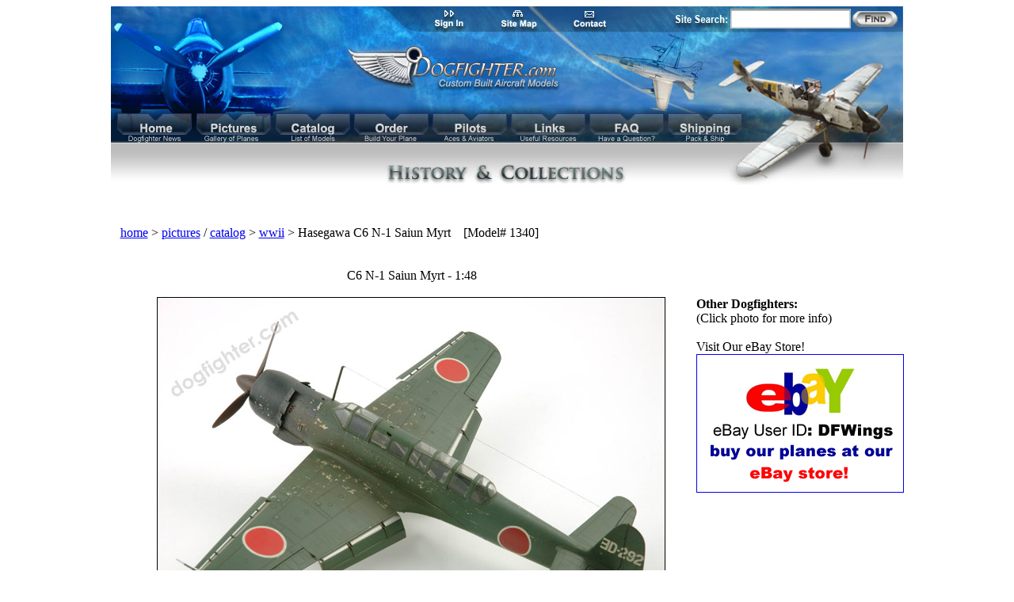

--- FILE ---
content_type: text/html
request_url: http://www.dogfighter.com/C6-N-1-Saiun-Myrt/1340.html
body_size: 58619
content:


<!DOCTYPE html PUBLIC "-//W3C//DTD HTML 4.01 Transitional//EN">
 <html lang="en-US">
<head>   
   <meta http-equiv="Content-Type" content="text/html; charset=UTF-8">
   <title>C6 N-1 Saiun Myrt</title>
   <meta name="description" content="High Quality C6 N-1 Saiun Myrt 1:48">
   <meta name="keywords" content="C16 N-1 Saiun Myrt Green Camouflage">
      <link rel="shortcut icon" href="/images/favicon.ico" type="image/x-icon">
<link rel="shortcut icon" href="/images/favicon.gif" type="image/gif">
   <LINK REL="stylesheet" HREF="/styles/mystyles.css" TYPE="text/css">    <script type="text/javascript" language="JavaScript" src="/scripts/mouseover.js"></script>   
</head><body bgcolor="#FFFFFF"
         style="tab-interval:35.4pt" lang="EN-US" onLoad="RPY_preloadImages(
         	'/images/1340/47px/0.jpg','/images/1340/234px/0.jpg'
	         	,'/images/1340/47px/1.jpg','/images/1340/234px/1.jpg'
	         	,'/images/1340/47px/2.jpg','/images/1340/234px/2.jpg'
	         	,'/images/1340/47px/3.jpg','/images/1340/234px/3.jpg'
	         	,'/images/1340/47px/4.jpg','/images/1340/234px/4.jpg'
	         	,'/images/1340/47px/5.jpg','/images/1340/234px/5.jpg'
	         	,'/images/1340/47px/6.jpg','/images/1340/234px/6.jpg'
	         	,'/images/1340/47px/7.jpg','/images/1340/234px/7.jpg'
	         	,'/images/1340/47px/8.jpg','/images/1340/234px/8.jpg'
	         	,'/images/1340/47px/9.jpg','/images/1340/234px/9.jpg'
	         	,'/images/1340/47px/10.jpg','/images/1340/234px/10.jpg'
	         	,'/images/1340/47px/11.jpg','/images/1340/234px/11.jpg'
	         	,'/images/1340/47px/12.jpg','/images/1340/234px/12.jpg'
	         	,'/images/1340/47px/13.jpg','/images/1340/234px/13.jpg'
	         	,'/images/1340/47px/14.jpg','/images/1340/234px/14.jpg'
	         	,'/images/1340/47px/15.jpg','/images/1340/234px/15.jpg'
	         	,'/images/1340/47px/16.jpg','/images/1340/234px/16.jpg'
	         	,'/images/1340/47px/17.jpg','/images/1340/234px/17.jpg'
	         	,'/images/1340/47px/18.jpg','/images/1340/234px/18.jpg'
	         	,'/images/1340/47px/19.jpg','/images/1340/234px/19.jpg'
	         	,'/images/1340/47px/20.jpg','/images/1340/234px/20.jpg'
	         	,'/images/1340/47px/21.jpg','/images/1340/234px/21.jpg'
	         	,'/images/1340/47px/22.jpg','/images/1340/234px/22.jpg'
	         	,'/images/1340/47px/23.jpg','/images/1340/234px/23.jpg'
	         	,'/images/1340/47px/24.jpg','/images/1340/234px/24.jpg'
	         	,'/images/1340/47px/25.jpg','/images/1340/234px/25.jpg'
	         	,'/images/1340/47px/26.jpg','/images/1340/234px/26.jpg'
	         	,'/images/1340/47px/27.jpg','/images/1340/234px/27.jpg'
	         	,'/images/1340/47px/28.jpg','/images/1340/234px/28.jpg'
	         	,'/images/1340/47px/29.jpg','/images/1340/234px/29.jpg'
	         	,'/images/1340/47px/30.jpg','/images/1340/234px/30.jpg'
	         	,'/images/1340/47px/31.jpg','/images/1340/234px/31.jpg'
	         	,'/images/1340/47px/32.jpg','/images/1340/234px/32.jpg'
	         	,'/images/1340/47px/33.jpg','/images/1340/234px/33.jpg'
	         	,'/images/1340/47px/34.jpg','/images/1340/234px/34.jpg'
	         	,'/images/1340/47px/35.jpg','/images/1340/234px/35.jpg'
	         	,'/images/1340/47px/36.jpg','/images/1340/234px/36.jpg'
	         	,'/images/1340/47px/37.jpg','/images/1340/234px/37.jpg'
	         	,'/images/1340/47px/38.jpg','/images/1340/234px/38.jpg'
	         	,'/images/1340/47px/39.jpg','/images/1340/234px/39.jpg'
	         	,'/images/1340/47px/40.jpg','/images/1340/234px/40.jpg'
	         	,'/images/1340/47px/41.jpg','/images/1340/234px/41.jpg'
	         	,'/images/1340/47px/42.jpg','/images/1340/234px/42.jpg'
	         	,'/images/1340/47px/43.jpg','/images/1340/234px/43.jpg'
	         	,'/images/1340/47px/44.jpg','/images/1340/234px/44.jpg'
	         	,'/images/1340/47px/45.jpg','/images/1340/234px/45.jpg'
	         	,'/images/1340/47px/46.jpg','/images/1340/234px/46.jpg'
	         	,'/images/1340/47px/47.jpg','/images/1340/234px/47.jpg'
	                  )">

<table id="table01" width="1001" align="center" border="0" cellpadding="0" cellspacing="0">
        <tr valign="top">
                <td colspan="10" rowspan="5">
                        <img src="/images/wildcat-9_01.jpg" width="232" height="127" alt=""></td>
                <td colspan="9" rowspan="3">
                        <img src="/images/da_02.jpg" width="170" height="32" alt=""></td>
                <td colspan="3" rowspan="3">
                        <a href="/Custom-Scale-Models/signin.html" target="_self">
                                <img src="/images/signin-7_07.jpg" width="48" height="32" border="0" alt="dogfighters.com sitemap"></a></td>
                <td colspan="2" rowspan="3">
                        <img src="/images/da_04.jpg" width="39" height="32" alt=""></td>
                <td colspan="3" rowspan="3">
                        <a href="/Custom-Airplane-models/sitemap.html" target="_self">
                                <img src="/images/sitemap-7_09.jpg" width="50" height="32" border="0" alt="dogfighters_com_contact"></a></td>
                <td colspan="3" rowspan="3">
                        <img src="/images/da_06.jpg" width="40" height="32" alt=""></td>
                <td colspan="4" rowspan="3">
                        <a href="/Professionally-Built-Model-Aircraft/contact.html" target="_self">
                                <img src="/images/contact-7_09.jpg" width="50" height="32" border="0" alt="dogfighters_com_contact"></a></td>
                <td colspan="13">
                        <img src="/images/da_08a.jpg" width="371" height="6" alt=""></td>
                <td>
                        <img src="/images/spacer.gif" width="1" height="6" alt=""></td>
        </tr>
        <tr valign="top" class="header">
                <td colspan="4" rowspan="4">
                        <img src="/images/da_09.jpg" width="71" height="121" alt=""></td>
		<td colspan="5" ><img src="/images/searchsite-9_11.jpg" width="84" alt="Dogfighter Site Search" height="20" border="0" ></td> 

        <!-- *** begin search insert *** -->

        <td colspan="3"  valign="top">
    <form action="http://www.dogfighter.com/Custom-Model-Airplanes/pingo.html" method="post" style="margin:0px;" name="webSearchForm" id="index" class="searchForm">    
	<table id="searchtable" align="right" width="205" border="0" cellpadding="0" cellspacing="0">  
		<tr>       
                    <td class="header"><input type="text" size="16" maxlength="50"  name="searchText"         
                      id="home" style="height:18px; border:0px; outline:none;" onKeyPress="return submitenter(this,event)" class="header"> </td>
                    <td width="62"><input type="image" name="findButton" alt="findButton" value="findButton"   
                        src="/images/find-9_13b.jpg" align="top"></td>
		</tr>
	</table>
    </form> 
</td>
        <!-- *** end searchbox insert *** -->   

                <td rowspan="9">
                        <img src="/images/da_14.jpg" width="6" height="219" alt=""></td>
                <td>
                        <img src="/images/spacer.gif" width="1" height="20" alt=""></td>
        </tr>
        <tr >
                <td colspan="7" rowspan="3">
                        <img src="/images/da_15a.jpg" width="232" height="101" alt=""></td>
                <td rowspan="8">
                        <img src="/images/da_16a.jpg" width="62" height="199" alt=""></td>
                <td>
                        <img src="/images/spacer.gif" width="1" height="6" alt=""></td>
        </tr>
        <tr>
                <td colspan="3" rowspan="2">
                        <img src="/images/da_17.jpg" width="61" height="95" alt=""></td>
                <td colspan="18">
                        <img src="/images/halfwing-9_18.jpg" width="296" height="76" alt=""></td>
                <td colspan="3" rowspan="3">
                        <img src="/images/da_19.jpg" width="40" height="103" alt=""></td>
                <td>
                        <img src="/images/spacer.gif" width="1" height="76" alt=""></td>
        </tr>
        <tr>
                <td colspan="18">
                        <img src="/images/da_20.jpg" width="296" height="19" alt=""></td>
                <td>
                        <img src="/images/spacer.gif" width="1" height="19" alt=""></td>
        </tr>
        <tr>
                <td colspan="2">
                        <img src="/images/da_21.jpg" width="43" height="8" alt=""></td>
                <td rowspan="2">
                        <a href="/Handcrafted-Airplane-Models-Aviation-Collectibles/index.html" target="_self">
                                <img src= "/images/menu-home.jpg"  width="27" height="21" border="0" alt="home page"></a></td>
                <td colspan="3">
                        <img src="/images/da_23.jpg" width="73" height="8" alt=""></td>
                <td rowspan="2">
                        <a href="/pictures-of-planes/pictures.html" target="_self">
                                <img src= "/images/menu-pictures.jpg"  width="27" height="21" border="0" alt="pictures"></a></td>
                <td colspan="4">
                        <img src="/images/da_25.jpg" width="73" height="8" alt=""></td>
                <td rowspan="2">
                        <a href="/F-16-Messerschmitt-Spitfire-Focke-F-18/catalog.html" target="_self">
                                <img src= "/images/menu-catalog.jpg"  width="27" height="21" border="0" alt="catalog page"></a></td>
                <td colspan="4">
                        <img src="/images/da_27.jpg" width="72" height="8" alt=""></td>
                <td rowspan="2">
                        <a href="/Order-Your-Custom-Model-Aircraft/works.html" target="_self">
                                <img src= "/images/menu-order.jpg"  width="27" height="21" border="0" alt="order page"></a></td>
                <td colspan="4">
                        <img src="/images/da_29.jpg" width="72" height="8" alt=""></td>
                <td colspan="2" rowspan="2">
                        <a href="/Luftwaffe-Aces-Hartmann-Fajtl-Philipp/pilots.html" target="_self">
                                <img src= "/images/menu-pilots.jpg"  width="27" height="21" border="0" alt="pilots page"></a></td>
                <td colspan="5">
                        <img src="/images/da_31.jpg" width="72" height="8" alt=""></td>
                <td rowspan="2">
                        <a href="/Military-Scale-Model-History-of-Aviation/links.html" target="_self">
                                <img src= "/images/menu-links.jpg"  width="27" height="21" border="0" alt="links page"></a></td>
                <td colspan="2">
                        <img src="/images/da_33.jpg" width="22" height="8" alt=""></td>
                <td>
                        <img src="/images/da_34.jpg" width="10" height="8" alt=""></td>
                <td rowspan="2">
                        <a href="/World-War-II-Fighter-Aircraft-Replicas/faq.html" target="_self">
                                <img src= "/images/menu-faq.jpg"  width="27" height="21" border="0" alt="faq page"></a></td>
                <td colspan="4">
                        <img src="/images/da_36.jpg" width="72" height="8" alt=""></td>
                <td colspan="2" rowspan="2">
                        <a href="/Custom-Aircraft-Models/shipping.html" target="_self">
                                <img src= "/images/menu-shipping.jpg"  width="27" height="21" border="0" alt="shipping page"></a></td>
                <td colspan="3">
                        <img src="/images/da_38.jpg" width="167" height="8" alt=""></td>
                <td>
                        <img src="/images/spacer.gif" width="1" height="8" alt=""></td>
        </tr>
        <tr>
                <td rowspan="3">
                        <img src="/images/leftedge-9_33.jpg" width="8" height="37" alt=""></td>
                <td rowspan="2">
                        <a href="/Handcrafted-Airplane-Models-Aviation-Collectibles/index.html" target="_self">
                                <img src="/images/df-21.jpg" width="35" height="27" border="0" alt="home page"></a></td>
                <td rowspan="2">
                        <a href="/Handcrafted-Airplane-Models-Aviation-Collectibles/index.html" target="_self">
                                <img src="/images/df-19.jpg" width="32" height="27" border="0" alt="home page"></a></td>
                <td rowspan="3">
                        <img src="/images/da_42.jpg" width="6" height="37" alt=""></td>
                <td rowspan="2">
                        <a href="/pictures-of-planes/pictures.html" target="_self">
                                <img src="/images/df-18.jpg" width="35" height="27" border="0" alt="pictures page"></a></td>
                <td rowspan="2">
                        <a href="/pictures-of-planes/pictures.html" target="_self">
                                <img src="/images/df-16.jpg" width="32" height="27" border="0" alt="pictures page"></a></td>
                <td rowspan="3">
                        <img src="/images/da_45.jpg" width="6" height="37" alt=""></td>
                <td colspan="2" rowspan="2">
                        <a href="/F-16-Messerschmitt-Spitfire-Focke-F-18/catalog.html" target="_self">
                                <img src="/images/df-15.jpg" width="35" height="27" border="0" alt="catalog page"></a></td>
                <td colspan="2" rowspan="2">
                        <a href="/F-16-Messerschmitt-Spitfire-Focke-F-18/catalog.html" target="_self">
                                <img src="/images/df-13.jpg" width="32" height="27" border="0" alt="catalog page"></a></td>
                <td rowspan="3">
                        <img src="/images/da_48.jpg" width="5" height="37" alt=""></td>
                <td rowspan="2">
                        <a href="/Order-Your-Custom-Model-Aircraft/works.html" target="_self">
                                <img src="/images/df-12.jpg" width="35" height="27" border="0" alt="order page"></a></td>
                <td rowspan="2">
                        <a href="/Order-Your-Custom-Model-Aircraft/works.html" target="_self">
                                <img src="/images/df-10.jpg" width="32" height="27" border="0" alt="order page"></a></td>
                <td colspan="2" rowspan="3">
                        <img src="/images/da_51.jpg" width="5" height="37" alt=""></td>
                <td rowspan="2">
                        <a href="/Luftwaffe-Aces-Hartmann-Fajtl-Philipp/pilots.html" target="_self">
                                <img src="/images/df-24.jpg" width="35" height="27" border="0" alt="pilots page"></a></td>
                <td colspan="2" rowspan="2">
                        <a href="/Luftwaffe-Aces-Hartmann-Fajtl-Philipp/pilots.html" target="_self">
                                <img src="/images/df-22.jpg" width="32" height="27" border="0" alt="pilots page"></a></td>
                <td rowspan="3">
                        <img src="/images/da_54.jpg" width="5" height="37" alt=""></td>
                <td colspan="2" rowspan="2">
                        <a href="/Military-Scale-Model-History-of-Aviation/links.html" target="_self">
                                <img src="/images/df-9.jpg" width="35" height="27" border="0" alt="links page"></a></td>
                <td colspan="3" rowspan="2">
                        <a href="/Military-Scale-Model-History-of-Aviation/links.html" target="_self">
                                <img src="/images/df-7.jpg" width="32" height="27" border="0" alt="links page"></a></td>
                <td rowspan="3">
                        <img src="/images/da_57.jpg" width="5" height="37" alt=""></td>
                <td colspan="2" rowspan="2">
                        <a href="/World-War-II-Fighter-Aircraft-Replicas/faq.html" target="_self">
                                <img src="/images/df-6.jpg" width="35" height="27" border="0" alt="faq page"></a></td>
                <td rowspan="2">
                        <a href="/World-War-II-Fighter-Aircraft-Replicas/faq.html" target="_self">
                                <img src="/images/df-2.jpg" width="32" height="27" border="0" alt="faq page"></a></td>
                <td colspan="2" rowspan="3">
                        <img src="/images/da_60.jpg" width="5" height="37" alt=""></td>
                <td rowspan="2">
                        <a href="/Custom-Aircraft-Models/shipping.html" target="_self">
                                <img src="/images/df-5.jpg" width="35" height="27" border="0" alt="shipping page"></a></td>
                <td colspan="2" rowspan="2">
                        <a href="/Custom-Aircraft-Models/shipping.html" target="_self">
                                <img src="/images/df-1.jpg" width="32" height="27" border="0" alt="shipping page"></a></td>
                <td rowspan="4">
                        <img src="/images/da_63.jpg" width="135" height="90" alt=""></td>
                <td>
                        <img src="/images/spacer.gif" width="1" height="13" alt=""></td>
        </tr>
        <tr>
                <td>
                        <a href="/Handcrafted-Airplane-Models-Aviation-Collectibles/index.html" target="_self">
                                <img src="/images/df-20.jpg" width="27" height="14" border="0" alt="home page"></a></td>
                <td>
                        <a href="/pictures-of-planes/pictures.html" target="_self">
                                <img src="/images/df-17.jpg" width="27" height="14" border="0" alt="pictures page"></a></td>
                <td>
                        <a href="/F-16-Messerschmitt-Spitfire-Focke-F-18/catalog.html" target="_self">
                                <img src="/images/df-14.jpg" width="27" height="14" border="0" alt="catalog page"></a></td>
                <td>
                        <a href="/Order-Your-Custom-Model-Aircraft/works.html" target="_self">
                                <img src="/images/df-11.jpg" width="27" height="14" border="0" alt="order page"></a></td>
                <td colspan="2">
                        <a href="/Luftwaffe-Aces-Hartmann-Fajtl-Philipp/pilots.html" target="_self">
                                <img src="/images/df-23.jpg" width="27" height="14" border="0" alt="links page"></a></td>
                <td>
                        <a href="/Military-Scale-Model-History-of-Aviation/links.html" target="_self">
                                <img src="/images/df-8.jpg" width="27" height="14" border="0" alt="faq page"></a></td>
                <td>
                        <a href="/World-War-II-Fighter-Aircraft-Replicas/faq.html" target="_self">
                                <img src="/images/df-4.jpg" width="27" height="14" border="0" alt="shipping page"></a></td>
                <td colspan="2">
                        <a href="/Custom-Aircraft-Models/shipping.html" target="_self">
                                <img src="/images/df-3.jpg" width="27" height="14" border="0" alt="shipping page"></a></td>
                <td>
                        <img src="/images/spacer.gif" width="1" height="14" alt=""></td>
        </tr>
        <tr>
                <td colspan="3">
                        <img src="/images/da_72.jpg" width="94" height="10" alt=""></td>
                <td colspan="3">
                        <img src="/images/da_73.jpg" width="94" height="10" alt=""></td>
                <td colspan="5">
                        <img src="/images/da_74.jpg" width="94" height="10" alt=""></td>
                <td colspan="3">
                        <img src="/images/da_75.jpg" width="94" height="10" alt=""></td>
                <td colspan="5">
                        <img src="/images/da_76.jpg" width="94" height="10" alt=""></td>
                <td colspan="6">
                        <img src="/images/da_77.jpg" width="94" height="10" alt=""></td>
                <td colspan="4">
                        <img src="/images/da_78.jpg" width="94" height="10" alt=""></td>
                <td colspan="5">
                        <img src="/images/da_79.jpg" width="94" height="10" alt=""></td>
                <td>
                        <img src="/images/spacer.gif" width="1" height="10" alt=""></td>
        </tr>
        <tr>
                <td colspan="41">
                        <img src="/images/historycollections-header.jpg"  alt="Dogfighter News"></td>
                <td colspan="3">
                        <img src="/images/da_81.jpg" width="50" height="53" alt=""></td>
                <td>
                        <img src="/images/spacer.gif" width="1" height="53" alt=""></td>
        </tr>
        <tr>
                <td>
                        <img src="/images/spacer.gif" width="8" height="1" alt=""></td>
                <td>
                        <img src="/images/spacer.gif" width="35" height="1" alt=""></td>
                <td>
                        <img src="/images/spacer.gif" width="27" height="1" alt=""></td>
                <td>
                        <img src="/images/spacer.gif" width="32" height="1" alt=""></td>
                <td>
                        <img src="/images/spacer.gif" width="6" height="1" alt=""></td>
                <td>
                        <img src="/images/spacer.gif" width="35" height="1" alt=""></td>
                <td>
                        <img src="/images/spacer.gif" width="27" height="1" alt=""></td>
                <td>
                        <img src="/images/spacer.gif" width="32" height="1" alt=""></td>
                <td>
                        <img src="/images/spacer.gif" width="6" height="1" alt=""></td>
                <td>
                        <img src="/images/spacer.gif" width="24" height="1" alt=""></td>
                <td>
                        <img src="/images/spacer.gif" width="11" height="1" alt=""></td>
                <td>
                        <img src="/images/spacer.gif" width="27" height="1" alt=""></td>
                <td>
                        <img src="/images/spacer.gif" width="23" height="1" alt=""></td>
                <td>
                        <img src="/images/spacer.gif" width="9" height="1" alt=""></td>
                <td>
                        <img src="/images/spacer.gif" width="5" height="1" alt=""></td>
                <td>
                        <img src="/images/spacer.gif" width="35" height="1" alt=""></td>
                <td>
                        <img src="/images/spacer.gif" width="27" height="1" alt=""></td>
                <td>
                        <img src="/images/spacer.gif" width="32" height="1" alt=""></td>
                <td>
                        <img src="/images/spacer.gif" width="1" height="1" alt=""></td>
                <td>
                        <img src="/images/spacer.gif" width="4" height="1" alt=""></td>
                <td>
                        <img src="/images/spacer.gif" width="35" height="1" alt=""></td>
                <td>
                        <img src="/images/spacer.gif" width="9" height="1" alt=""></td>
                <td>
                        <img src="/images/spacer.gif" width="18" height="1" alt=""></td>
                <td>
                        <img src="/images/spacer.gif" width="21" height="1" alt=""></td>
                <td>
                        <img src="/images/spacer.gif" width="11" height="1" alt=""></td>
                <td>
                        <img src="/images/spacer.gif" width="5" height="1" alt=""></td>
                <td>
                        <img src="/images/spacer.gif" width="34" height="1" alt=""></td>
                <td>
                        <img src="/images/spacer.gif" width="1" height="1" alt=""></td>
                <td>
                        <img src="/images/spacer.gif" width="27" height="1" alt=""></td>
                <td>
                        <img src="/images/spacer.gif" width="12" height="1" alt=""></td>
                <td>
                        <img src="/images/spacer.gif" width="10" height="1" alt=""></td>
                <td>
                        <img src="/images/spacer.gif" width="10" height="1" alt=""></td>
                <td>
                        <img src="/images/spacer.gif" width="5" height="1" alt=""></td>
                <td>
                        <img src="/images/spacer.gif" width="25" height="1" alt=""></td>
                <td>
                        <img src="/images/spacer.gif" width="10" height="1" alt=""></td>
                <td>
                        <img src="/images/spacer.gif" width="27" height="1" alt=""></td>
                <td>
                        <img src="/images/spacer.gif" width="32" height="1" alt=""></td>
                <td>
                        <img src="/images/spacer.gif" width="2" height="1" alt=""></td>
                <td>
                        <img src="/images/spacer.gif" width="3" height="1" alt=""></td>
                <td>
                        <img src="/images/spacer.gif" width="35" height="1" alt=""></td>
                <td>
                        <img src="/images/spacer.gif" width="9" height="1" alt=""></td>
                <td>
                        <img src="/images/spacer.gif" width="18" height="1" alt=""></td>
                <td>
                        <img src="/images/spacer.gif" width="19" height="1" alt=""></td>
                <td>
                        <img src="/images/spacer.gif" width="13" height="1" alt=""></td>
                <td>
                        <img src="/images/spacer.gif" width="135" height="1" alt=""></td>
                <td>
                        <img src="/images/spacer.gif" width="62" height="1" alt=""></td>
                <td>
                        <img src="/images/spacer.gif" width="6" height="1" alt=""></td>
                <td></td>
        </tr>
</table>
<table width="1001" border="0" align="center" cellspacing="0" cellpadding="0">
   <tr>	<td> 
      <noscript>
         <p class="noscript"><b><br>
            Warning: Your browser either has javascript disabled or it does not support javascript. 
            Some feature of this page will not function without javascript. 
            If your browser supports javascript, please
            enable javascript and reload this page.<br><br>
         </b></p>
      </noscript>   		</td>
   	</tr>
</table> 
 
        <table width="1001" border="0" align="center" cellspacing="0" cellpadding="0">
	<tr><td align="center">   
	&nbsp;<br>
	
<script type="text/javascript"><!--
google_ad_client = "pub-5112464392081326";
/* 728x15, created 10/18/09 */
google_ad_slot = "1458010605";
google_ad_width = 728;
google_ad_height = 15;

google_color_border = "405770";
google_color_link = "405770";
//-->
</script>
<script type="text/javascript"
src="http://pagead2.googlesyndication.com/pagead/show_ads.js">
</script>
 
	<br><br>
	</td>
	</tr>
	</table>
<table width="1001" border="0" align="center" cellspacing="0" cellpadding="0"> <!-- begin breadcrumb table -->
   <tr>
      <td width="901" class="bread" align="left">
      	 &nbsp;&nbsp;
         <a class="breadword" href="/Handcrafted-Airplane-Models-Aviation-Collectibles/index.html">home</a> &gt; 
         <a class="breadword" href="/pictures-of-planes/pictures.html">pictures</a> / 
         <a class="breadword" href="/F-16-Messerschmitt-Spitfire-Focke-F-18/catalog.html">catalog</a> &gt; 
         <a class="breadword" href=
         "/pictures-of-planes/pictures_wwii.html">wwii</a> &gt;&nbsp;Hasegawa C6 N-1 Saiun Myrt &nbsp;&nbsp;&nbsp;[Model# 1340]
      </td>
   </tr>
 
</table><br><br>
<table width="1001" border="0" align="center" cellspacing="0" cellpadding="0">
	<tr>
		<td width="52"></td>
     	<td width="656" align="center">
     		<p class="articletitle">C6 N-1 Saiun Myrt - 1:48  
       		<br><br> </p>
     	</td>
     	<td width="30">&nbsp;</td>
     	<td width="263">&nbsp;</td>
	</tr>
</table>

<table width="1001" border="0" align="center" cellspacing="0" cellpadding="0">
<tr>
	<td width="738" valign="top">
		<table width="738" border="0" align="center" cellspacing="0" cellpadding="0">
			<tr>
				<td width="738" colspan="3" valign="top">
<table width="738" border="0" align="left" cellspacing="0" cellpadding="0">
<tr>
	<td colspan="3"><a name="view_photos"></a></td>
</tr>
<tr>
     <td width="52"></td>
     <td width="656" align="center">
     		
     		<img src="/images/1340/640px/47.jpg" alt="Hasegawa C6 N-1 Saiun Myrt" 
          name="LargePhoto" height="426" width="640" border="1"></td>
     <td width="30"></td>
</tr>
<tr>
      	<td width="51">&nbsp;</td>
 <!-- 	<td bgcolor="#295B93" width="640"> -->
      	<td width="658"><br>
         	<table width="658" align="center" border="0" cellpadding="0" cellspacing="0"> <!-- begin table for label below the large preivew -->
				<tr>
               		<td width="146" height="30" class="planepg_no_link" align="left">Size - 1:48</td>
            		<td width="365" height="30" class="planepg_no_link" align="center">
                  	<!-- <span class="planepg_no_link">eBay Auction Date - Sept. 12-19, 2008</span> -->
                  	</td>
          			<td width="147" height="30" class="planepglinks" align="right">
          			          			</td>
           		</tr>
         	</table> <!-- end table for label below the large preview -->
      	</td>
      	<td width="29">&nbsp;</td>
</tr>
<tr>
	<td width="51">&nbsp;</td>
   	<td width="658" align="center">
		<table width="658" border="0" cellspacing="0" cellpadding="0"> <!-- begin table for medium and small thumbnail array -->
            <tr>
               <td width="238"><img src="/images/1340/234px/47.jpg" width="234" height="156" 
                  alt="Saiun Mirt C6 N-1 Hasegawa" name="mediumPhoto" border="2"> </td>
               <td width="420">
                  <table width="420" border="0" cellspacing="3" cellpadding="0"> <!-- begin table for small thumbnail array -->
                     	<tr>
					<td class="thumbnail" width="47" height="31"><a onClick="RPY_loadImage('LargePhoto','','/images/1340/640px/0.jpg','cellCaption', 'Hasegawa C6 N-1 Saiun Myrt 1:48')" onMouseOver="RPY_changeImage('mediumPhoto','','/images/1340/234px/0.jpg',1)" onMouseOut="RPY_changeImgBack()" href="#_self"><img src="/images/1340/47px/0.jpg" border="0" alt="Hasegawa C6 N-1 Saiun Myrt 1:48"></a></td>
                					<td class="thumbnail" width="47" height="31"><a onClick="RPY_loadImage('LargePhoto','','/images/1340/640px/1.jpg','cellCaption', 'Hasegawa C6 N-1 Saiun Myrt 1:48')" onMouseOver="RPY_changeImage('mediumPhoto','','/images/1340/234px/1.jpg',1)" onMouseOut="RPY_changeImgBack()" href="#_self"><img src="/images/1340/47px/1.jpg" border="0" alt="Hasegawa C6 N-1 Saiun Myrt 1:48"></a></td>
                					<td class="thumbnail" width="47" height="31"><a onClick="RPY_loadImage('LargePhoto','','/images/1340/640px/2.jpg','cellCaption', 'Hasegawa C6 N-1 Saiun Myrt 1:48')" onMouseOver="RPY_changeImage('mediumPhoto','','/images/1340/234px/2.jpg',1)" onMouseOut="RPY_changeImgBack()" href="#_self"><img src="/images/1340/47px/2.jpg" border="0" alt="Hasegawa C6 N-1 Saiun Myrt 1:48"></a></td>
                					<td class="thumbnail" width="47" height="31"><a onClick="RPY_loadImage('LargePhoto','','/images/1340/640px/3.jpg','cellCaption', 'Hasegawa C6 N-1 Saiun Myrt 1:48')" onMouseOver="RPY_changeImage('mediumPhoto','','/images/1340/234px/3.jpg',1)" onMouseOut="RPY_changeImgBack()" href="#_self"><img src="/images/1340/47px/3.jpg" border="0" alt="Hasegawa C6 N-1 Saiun Myrt 1:48"></a></td>
                					<td class="thumbnail" width="47" height="31"><a onClick="RPY_loadImage('LargePhoto','','/images/1340/640px/4.jpg','cellCaption', 'Hasegawa C6 N-1 Saiun Myrt 1:48')" onMouseOver="RPY_changeImage('mediumPhoto','','/images/1340/234px/4.jpg',1)" onMouseOut="RPY_changeImgBack()" href="#_self"><img src="/images/1340/47px/4.jpg" border="0" alt="Hasegawa C6 N-1 Saiun Myrt 1:48"></a></td>
                					<td class="thumbnail" width="47" height="31"><a onClick="RPY_loadImage('LargePhoto','','/images/1340/640px/5.jpg','cellCaption', 'Hasegawa C6 N-1 Saiun Myrt 1:48')" onMouseOver="RPY_changeImage('mediumPhoto','','/images/1340/234px/5.jpg',1)" onMouseOut="RPY_changeImgBack()" href="#_self"><img src="/images/1340/47px/5.jpg" border="0" alt="Hasegawa C6 N-1 Saiun Myrt 1:48"></a></td>
                					<td class="thumbnail" width="47" height="31"><a onClick="RPY_loadImage('LargePhoto','','/images/1340/640px/6.jpg','cellCaption', 'Hasegawa C6 N-1 Saiun Myrt 1:48')" onMouseOver="RPY_changeImage('mediumPhoto','','/images/1340/234px/6.jpg',1)" onMouseOut="RPY_changeImgBack()" href="#_self"><img src="/images/1340/47px/6.jpg" border="0" alt="Hasegawa C6 N-1 Saiun Myrt 1:48"></a></td>
                					<td class="thumbnail" width="47" height="31"><a onClick="RPY_loadImage('LargePhoto','','/images/1340/640px/7.jpg','cellCaption', 'Hasegawa C6 N-1 Saiun Myrt 1:48')" onMouseOver="RPY_changeImage('mediumPhoto','','/images/1340/234px/7.jpg',1)" onMouseOut="RPY_changeImgBack()" href="#_self"><img src="/images/1340/47px/7.jpg" border="0" alt="Hasegawa C6 N-1 Saiun Myrt 1:48"></a></td>
                		</tr>
	<tr>
					<td class="thumbnail" width="47" height="31"><a onClick="RPY_loadImage('LargePhoto','','/images/1340/640px/8.jpg','cellCaption', 'Hasegawa C6 N-1 Saiun Myrt 1:48')" onMouseOver="RPY_changeImage('mediumPhoto','','/images/1340/234px/8.jpg',1)" onMouseOut="RPY_changeImgBack()" href="#_self"><img src="/images/1340/47px/8.jpg" border="0" alt="Hasegawa C6 N-1 Saiun Myrt 1:48"></a></td>
                					<td class="thumbnail" width="47" height="31"><a onClick="RPY_loadImage('LargePhoto','','/images/1340/640px/9.jpg','cellCaption', 'Hasegawa C6 N-1 Saiun Myrt 1:48')" onMouseOver="RPY_changeImage('mediumPhoto','','/images/1340/234px/9.jpg',1)" onMouseOut="RPY_changeImgBack()" href="#_self"><img src="/images/1340/47px/9.jpg" border="0" alt="Hasegawa C6 N-1 Saiun Myrt 1:48"></a></td>
                					<td class="thumbnail" width="47" height="31"><a onClick="RPY_loadImage('LargePhoto','','/images/1340/640px/10.jpg','cellCaption', 'Hasegawa C6 N-1 Saiun Myrt 1:48')" onMouseOver="RPY_changeImage('mediumPhoto','','/images/1340/234px/10.jpg',1)" onMouseOut="RPY_changeImgBack()" href="#_self"><img src="/images/1340/47px/10.jpg" border="0" alt="Hasegawa C6 N-1 Saiun Myrt 1:48"></a></td>
                					<td class="thumbnail" width="47" height="31"><a onClick="RPY_loadImage('LargePhoto','','/images/1340/640px/11.jpg','cellCaption', 'Hasegawa C6 N-1 Saiun Myrt 1:48')" onMouseOver="RPY_changeImage('mediumPhoto','','/images/1340/234px/11.jpg',1)" onMouseOut="RPY_changeImgBack()" href="#_self"><img src="/images/1340/47px/11.jpg" border="0" alt="Hasegawa C6 N-1 Saiun Myrt 1:48"></a></td>
                					<td class="thumbnail" width="47" height="31"><a onClick="RPY_loadImage('LargePhoto','','/images/1340/640px/12.jpg','cellCaption', 'Hasegawa C6 N-1 Saiun Myrt 1:48')" onMouseOver="RPY_changeImage('mediumPhoto','','/images/1340/234px/12.jpg',1)" onMouseOut="RPY_changeImgBack()" href="#_self"><img src="/images/1340/47px/12.jpg" border="0" alt="Hasegawa C6 N-1 Saiun Myrt 1:48"></a></td>
                					<td class="thumbnail" width="47" height="31"><a onClick="RPY_loadImage('LargePhoto','','/images/1340/640px/13.jpg','cellCaption', 'Hasegawa C6 N-1 Saiun Myrt 1:48')" onMouseOver="RPY_changeImage('mediumPhoto','','/images/1340/234px/13.jpg',1)" onMouseOut="RPY_changeImgBack()" href="#_self"><img src="/images/1340/47px/13.jpg" border="0" alt="Hasegawa C6 N-1 Saiun Myrt 1:48"></a></td>
                					<td class="thumbnail" width="47" height="31"><a onClick="RPY_loadImage('LargePhoto','','/images/1340/640px/14.jpg','cellCaption', 'Hasegawa C6 N-1 Saiun Myrt 1:48')" onMouseOver="RPY_changeImage('mediumPhoto','','/images/1340/234px/14.jpg',1)" onMouseOut="RPY_changeImgBack()" href="#_self"><img src="/images/1340/47px/14.jpg" border="0" alt="Hasegawa C6 N-1 Saiun Myrt 1:48"></a></td>
                					<td class="thumbnail" width="47" height="31"><a onClick="RPY_loadImage('LargePhoto','','/images/1340/640px/15.jpg','cellCaption', 'Hasegawa C6 N-1 Saiun Myrt 1:48')" onMouseOver="RPY_changeImage('mediumPhoto','','/images/1340/234px/15.jpg',1)" onMouseOut="RPY_changeImgBack()" href="#_self"><img src="/images/1340/47px/15.jpg" border="0" alt="Hasegawa C6 N-1 Saiun Myrt 1:48"></a></td>
                		</tr>
	<tr>
					<td class="thumbnail" width="47" height="31"><a onClick="RPY_loadImage('LargePhoto','','/images/1340/640px/16.jpg','cellCaption', 'Hasegawa C6 N-1 Saiun Myrt 1:48')" onMouseOver="RPY_changeImage('mediumPhoto','','/images/1340/234px/16.jpg',1)" onMouseOut="RPY_changeImgBack()" href="#_self"><img src="/images/1340/47px/16.jpg" border="0" alt="Hasegawa C6 N-1 Saiun Myrt 1:48"></a></td>
                					<td class="thumbnail" width="47" height="31"><a onClick="RPY_loadImage('LargePhoto','','/images/1340/640px/17.jpg','cellCaption', 'Hasegawa C6 N-1 Saiun Myrt 1:48')" onMouseOver="RPY_changeImage('mediumPhoto','','/images/1340/234px/17.jpg',1)" onMouseOut="RPY_changeImgBack()" href="#_self"><img src="/images/1340/47px/17.jpg" border="0" alt="Hasegawa C6 N-1 Saiun Myrt 1:48"></a></td>
                					<td class="thumbnail" width="47" height="31"><a onClick="RPY_loadImage('LargePhoto','','/images/1340/640px/18.jpg','cellCaption', 'Hasegawa C6 N-1 Saiun Myrt 1:48')" onMouseOver="RPY_changeImage('mediumPhoto','','/images/1340/234px/18.jpg',1)" onMouseOut="RPY_changeImgBack()" href="#_self"><img src="/images/1340/47px/18.jpg" border="0" alt="Hasegawa C6 N-1 Saiun Myrt 1:48"></a></td>
                					<td class="thumbnail" width="47" height="31"><a onClick="RPY_loadImage('LargePhoto','','/images/1340/640px/19.jpg','cellCaption', 'Hasegawa C6 N-1 Saiun Myrt 1:48')" onMouseOver="RPY_changeImage('mediumPhoto','','/images/1340/234px/19.jpg',1)" onMouseOut="RPY_changeImgBack()" href="#_self"><img src="/images/1340/47px/19.jpg" border="0" alt="Hasegawa C6 N-1 Saiun Myrt 1:48"></a></td>
                					<td class="thumbnail" width="47" height="31"><a onClick="RPY_loadImage('LargePhoto','','/images/1340/640px/20.jpg','cellCaption', 'Hasegawa C6 N-1 Saiun Myrt 1:48')" onMouseOver="RPY_changeImage('mediumPhoto','','/images/1340/234px/20.jpg',1)" onMouseOut="RPY_changeImgBack()" href="#_self"><img src="/images/1340/47px/20.jpg" border="0" alt="Hasegawa C6 N-1 Saiun Myrt 1:48"></a></td>
                					<td class="thumbnail" width="47" height="31"><a onClick="RPY_loadImage('LargePhoto','','/images/1340/640px/21.jpg','cellCaption', 'Hasegawa C6 N-1 Saiun Myrt 1:48')" onMouseOver="RPY_changeImage('mediumPhoto','','/images/1340/234px/21.jpg',1)" onMouseOut="RPY_changeImgBack()" href="#_self"><img src="/images/1340/47px/21.jpg" border="0" alt="Hasegawa C6 N-1 Saiun Myrt 1:48"></a></td>
                					<td class="thumbnail" width="47" height="31"><a onClick="RPY_loadImage('LargePhoto','','/images/1340/640px/22.jpg','cellCaption', 'Hasegawa C6 N-1 Saiun Myrt 1:48')" onMouseOver="RPY_changeImage('mediumPhoto','','/images/1340/234px/22.jpg',1)" onMouseOut="RPY_changeImgBack()" href="#_self"><img src="/images/1340/47px/22.jpg" border="0" alt="Hasegawa C6 N-1 Saiun Myrt 1:48"></a></td>
                					<td class="thumbnail" width="47" height="31"><a onClick="RPY_loadImage('LargePhoto','','/images/1340/640px/23.jpg','cellCaption', 'Hasegawa C6 N-1 Saiun Myrt 1:48')" onMouseOver="RPY_changeImage('mediumPhoto','','/images/1340/234px/23.jpg',1)" onMouseOut="RPY_changeImgBack()" href="#_self"><img src="/images/1340/47px/23.jpg" border="0" alt="Hasegawa C6 N-1 Saiun Myrt 1:48"></a></td>
                		</tr>
	<tr>
					<td class="thumbnail" width="47" height="31"><a onClick="RPY_loadImage('LargePhoto','','/images/1340/640px/24.jpg','cellCaption', 'Hasegawa C6 N-1 Saiun Myrt 1:48')" onMouseOver="RPY_changeImage('mediumPhoto','','/images/1340/234px/24.jpg',1)" onMouseOut="RPY_changeImgBack()" href="#_self"><img src="/images/1340/47px/24.jpg" border="0" alt="Hasegawa C6 N-1 Saiun Myrt 1:48"></a></td>
                					<td class="thumbnail" width="47" height="31"><a onClick="RPY_loadImage('LargePhoto','','/images/1340/640px/25.jpg','cellCaption', 'Hasegawa C6 N-1 Saiun Myrt 1:48')" onMouseOver="RPY_changeImage('mediumPhoto','','/images/1340/234px/25.jpg',1)" onMouseOut="RPY_changeImgBack()" href="#_self"><img src="/images/1340/47px/25.jpg" border="0" alt="Hasegawa C6 N-1 Saiun Myrt 1:48"></a></td>
                					<td class="thumbnail" width="47" height="31"><a onClick="RPY_loadImage('LargePhoto','','/images/1340/640px/26.jpg','cellCaption', 'Hasegawa C6 N-1 Saiun Myrt 1:48')" onMouseOver="RPY_changeImage('mediumPhoto','','/images/1340/234px/26.jpg',1)" onMouseOut="RPY_changeImgBack()" href="#_self"><img src="/images/1340/47px/26.jpg" border="0" alt="Hasegawa C6 N-1 Saiun Myrt 1:48"></a></td>
                					<td class="thumbnail" width="47" height="31"><a onClick="RPY_loadImage('LargePhoto','','/images/1340/640px/27.jpg','cellCaption', 'Hasegawa C6 N-1 Saiun Myrt 1:48')" onMouseOver="RPY_changeImage('mediumPhoto','','/images/1340/234px/27.jpg',1)" onMouseOut="RPY_changeImgBack()" href="#_self"><img src="/images/1340/47px/27.jpg" border="0" alt="Hasegawa C6 N-1 Saiun Myrt 1:48"></a></td>
                					<td class="thumbnail" width="47" height="31"><a onClick="RPY_loadImage('LargePhoto','','/images/1340/640px/28.jpg','cellCaption', 'Hasegawa C6 N-1 Saiun Myrt 1:48')" onMouseOver="RPY_changeImage('mediumPhoto','','/images/1340/234px/28.jpg',1)" onMouseOut="RPY_changeImgBack()" href="#_self"><img src="/images/1340/47px/28.jpg" border="0" alt="Hasegawa C6 N-1 Saiun Myrt 1:48"></a></td>
                					<td class="thumbnail" width="47" height="31"><a onClick="RPY_loadImage('LargePhoto','','/images/1340/640px/29.jpg','cellCaption', 'Hasegawa C6 N-1 Saiun Myrt 1:48')" onMouseOver="RPY_changeImage('mediumPhoto','','/images/1340/234px/29.jpg',1)" onMouseOut="RPY_changeImgBack()" href="#_self"><img src="/images/1340/47px/29.jpg" border="0" alt="Hasegawa C6 N-1 Saiun Myrt 1:48"></a></td>
                					<td class="thumbnail" width="47" height="31"><a onClick="RPY_loadImage('LargePhoto','','/images/1340/640px/30.jpg','cellCaption', 'Hasegawa C6 N-1 Saiun Myrt 1:48')" onMouseOver="RPY_changeImage('mediumPhoto','','/images/1340/234px/30.jpg',1)" onMouseOut="RPY_changeImgBack()" href="#_self"><img src="/images/1340/47px/30.jpg" border="0" alt="Hasegawa C6 N-1 Saiun Myrt 1:48"></a></td>
                					<td class="thumbnail" width="47" height="31"><a onClick="RPY_loadImage('LargePhoto','','/images/1340/640px/31.jpg','cellCaption', 'Hasegawa C6 N-1 Saiun Myrt 1:48')" onMouseOver="RPY_changeImage('mediumPhoto','','/images/1340/234px/31.jpg',1)" onMouseOut="RPY_changeImgBack()" href="#_self"><img src="/images/1340/47px/31.jpg" border="0" alt="Hasegawa C6 N-1 Saiun Myrt 1:48"></a></td>
                		</tr>
	<tr>
					<td class="thumbnail" width="47" height="31"><a onClick="RPY_loadImage('LargePhoto','','/images/1340/640px/32.jpg','cellCaption', 'Hasegawa C6 N-1 Saiun Myrt 1:48')" onMouseOver="RPY_changeImage('mediumPhoto','','/images/1340/234px/32.jpg',1)" onMouseOut="RPY_changeImgBack()" href="#_self"><img src="/images/1340/47px/32.jpg" border="0" alt="Hasegawa C6 N-1 Saiun Myrt 1:48"></a></td>
                					<td class="thumbnail" width="47" height="31"><a onClick="RPY_loadImage('LargePhoto','','/images/1340/640px/33.jpg','cellCaption', 'Hasegawa C6 N-1 Saiun Myrt 1:48')" onMouseOver="RPY_changeImage('mediumPhoto','','/images/1340/234px/33.jpg',1)" onMouseOut="RPY_changeImgBack()" href="#_self"><img src="/images/1340/47px/33.jpg" border="0" alt="Hasegawa C6 N-1 Saiun Myrt 1:48"></a></td>
                					<td class="thumbnail" width="47" height="31"><a onClick="RPY_loadImage('LargePhoto','','/images/1340/640px/34.jpg','cellCaption', 'Hasegawa C6 N-1 Saiun Myrt 1:48')" onMouseOver="RPY_changeImage('mediumPhoto','','/images/1340/234px/34.jpg',1)" onMouseOut="RPY_changeImgBack()" href="#_self"><img src="/images/1340/47px/34.jpg" border="0" alt="Hasegawa C6 N-1 Saiun Myrt 1:48"></a></td>
                					<td class="thumbnail" width="47" height="31"><a onClick="RPY_loadImage('LargePhoto','','/images/1340/640px/35.jpg','cellCaption', 'Hasegawa C6 N-1 Saiun Myrt 1:48')" onMouseOver="RPY_changeImage('mediumPhoto','','/images/1340/234px/35.jpg',1)" onMouseOut="RPY_changeImgBack()" href="#_self"><img src="/images/1340/47px/35.jpg" border="0" alt="Hasegawa C6 N-1 Saiun Myrt 1:48"></a></td>
                					<td class="thumbnail" width="47" height="31"><a onClick="RPY_loadImage('LargePhoto','','/images/1340/640px/36.jpg','cellCaption', 'Hasegawa C6 N-1 Saiun Myrt 1:48')" onMouseOver="RPY_changeImage('mediumPhoto','','/images/1340/234px/36.jpg',1)" onMouseOut="RPY_changeImgBack()" href="#_self"><img src="/images/1340/47px/36.jpg" border="0" alt="Hasegawa C6 N-1 Saiun Myrt 1:48"></a></td>
                					<td class="thumbnail" width="47" height="31"><a onClick="RPY_loadImage('LargePhoto','','/images/1340/640px/37.jpg','cellCaption', 'Hasegawa C6 N-1 Saiun Myrt 1:48')" onMouseOver="RPY_changeImage('mediumPhoto','','/images/1340/234px/37.jpg',1)" onMouseOut="RPY_changeImgBack()" href="#_self"><img src="/images/1340/47px/37.jpg" border="0" alt="Hasegawa C6 N-1 Saiun Myrt 1:48"></a></td>
                					<td class="thumbnail" width="47" height="31"><a onClick="RPY_loadImage('LargePhoto','','/images/1340/640px/38.jpg','cellCaption', 'Hasegawa C6 N-1 Saiun Myrt 1:48')" onMouseOver="RPY_changeImage('mediumPhoto','','/images/1340/234px/38.jpg',1)" onMouseOut="RPY_changeImgBack()" href="#_self"><img src="/images/1340/47px/38.jpg" border="0" alt="Hasegawa C6 N-1 Saiun Myrt 1:48"></a></td>
                					<td class="thumbnail" width="47" height="31"><a onClick="RPY_loadImage('LargePhoto','','/images/1340/640px/39.jpg','cellCaption', 'Hasegawa C6 N-1 Saiun Myrt 1:48')" onMouseOver="RPY_changeImage('mediumPhoto','','/images/1340/234px/39.jpg',1)" onMouseOut="RPY_changeImgBack()" href="#_self"><img src="/images/1340/47px/39.jpg" border="0" alt="Hasegawa C6 N-1 Saiun Myrt 1:48"></a></td>
                		</tr>
	<tr>
					<td class="thumbnail" width="47" height="31"><a onClick="RPY_loadImage('LargePhoto','','/images/1340/640px/40.jpg','cellCaption', 'Hasegawa C6 N-1 Saiun Myrt 1:48')" onMouseOver="RPY_changeImage('mediumPhoto','','/images/1340/234px/40.jpg',1)" onMouseOut="RPY_changeImgBack()" href="#_self"><img src="/images/1340/47px/40.jpg" border="0" alt="Hasegawa C6 N-1 Saiun Myrt 1:48"></a></td>
                					<td class="thumbnail" width="47" height="31"><a onClick="RPY_loadImage('LargePhoto','','/images/1340/640px/41.jpg','cellCaption', 'Hasegawa C6 N-1 Saiun Myrt 1:48')" onMouseOver="RPY_changeImage('mediumPhoto','','/images/1340/234px/41.jpg',1)" onMouseOut="RPY_changeImgBack()" href="#_self"><img src="/images/1340/47px/41.jpg" border="0" alt="Hasegawa C6 N-1 Saiun Myrt 1:48"></a></td>
                					<td class="thumbnail" width="47" height="31"><a onClick="RPY_loadImage('LargePhoto','','/images/1340/640px/42.jpg','cellCaption', 'Hasegawa C6 N-1 Saiun Myrt 1:48')" onMouseOver="RPY_changeImage('mediumPhoto','','/images/1340/234px/42.jpg',1)" onMouseOut="RPY_changeImgBack()" href="#_self"><img src="/images/1340/47px/42.jpg" border="0" alt="Hasegawa C6 N-1 Saiun Myrt 1:48"></a></td>
                					<td class="thumbnail" width="47" height="31"><a onClick="RPY_loadImage('LargePhoto','','/images/1340/640px/43.jpg','cellCaption', 'Hasegawa C6 N-1 Saiun Myrt 1:48')" onMouseOver="RPY_changeImage('mediumPhoto','','/images/1340/234px/43.jpg',1)" onMouseOut="RPY_changeImgBack()" href="#_self"><img src="/images/1340/47px/43.jpg" border="0" alt="Hasegawa C6 N-1 Saiun Myrt 1:48"></a></td>
                					<td class="thumbnail" width="47" height="31"><a onClick="RPY_loadImage('LargePhoto','','/images/1340/640px/44.jpg','cellCaption', 'Hasegawa C6 N-1 Saiun Myrt 1:48')" onMouseOver="RPY_changeImage('mediumPhoto','','/images/1340/234px/44.jpg',1)" onMouseOut="RPY_changeImgBack()" href="#_self"><img src="/images/1340/47px/44.jpg" border="0" alt="Hasegawa C6 N-1 Saiun Myrt 1:48"></a></td>
                					<td class="thumbnail" width="47" height="31"><a onClick="RPY_loadImage('LargePhoto','','/images/1340/640px/45.jpg','cellCaption', 'Hasegawa C6 N-1 Saiun Myrt 1:48')" onMouseOver="RPY_changeImage('mediumPhoto','','/images/1340/234px/45.jpg',1)" onMouseOut="RPY_changeImgBack()" href="#_self"><img src="/images/1340/47px/45.jpg" border="0" alt="Hasegawa C6 N-1 Saiun Myrt 1:48"></a></td>
                					<td class="thumbnail" width="47" height="31"><a onClick="RPY_loadImage('LargePhoto','','/images/1340/640px/46.jpg','cellCaption', 'Hasegawa C6 N-1 Saiun Myrt 1:48')" onMouseOver="RPY_changeImage('mediumPhoto','','/images/1340/234px/46.jpg',1)" onMouseOut="RPY_changeImgBack()" href="#_self"><img src="/images/1340/47px/46.jpg" border="0" alt="Hasegawa C6 N-1 Saiun Myrt 1:48"></a></td>
                					<td class="thumbnail" width="47" height="31"><a onClick="RPY_loadImage('LargePhoto','','/images/1340/640px/47.jpg','cellCaption', 'Hasegawa C6 N-1 Saiun Myrt 1:48')" onMouseOver="RPY_changeImage('mediumPhoto','','/images/1340/234px/47.jpg',1)" onMouseOut="RPY_changeImgBack()" href="#_self"><img src="/images/1340/47px/47.jpg" border="0" alt="Hasegawa C6 N-1 Saiun Myrt 1:48"></a></td>
                		</tr>
                  </table>  <!-- end table for small thumbnail array -->
               </td>
            </tr>
            <tr>
               <td colspan="2" class="instructions">mouseover the thumbnail images to see a larger preview on the right<br>
                <b>click the thumbnail</b> image to view full size image on the top </td>
            </tr>
            <tr>
               <td width="240"></td>
               <td width="403"></td>
            </tr>
         </table> <!-- end table for medium and small thumbnail array -->
    </td>
	<td width="29">&nbsp;</td>
</tr>
<tr>
	<td colspan="3">&nbsp;</td>
</tr>
<tr>
	<td width="51">&nbsp;
  	</td>
	<td  width="658">
		<table width="658" border="0" align="center" cellspacing="0" cellpadding="0">
		 
            
			<tr>
				<td align = "center">
				
<a href="http://www.idcloak.com/web-proxy/proxy/a1.html"><img src="/images/ad5.jpg" alt="idcloak web proxy" width="271" height="135"></a><a href="http://www.idcloak.com/proxylist/proxy-list.html"><img src="/images/ad6.jpg" alt="idcloak proxy list" width="272" height="135"></a>
 
				</td>
			</tr>
			<tr>
				<td>&nbsp;
				</td>
			</tr>
					<tr>


            <td valign="top" width="658">
<p class="idcloak_add">
<script type="text/javascript"><!--
google_ad_client = "pub-5112464392081326";
/* 468x15, created 10/18/09 */
google_ad_slot = "8444549640";
google_ad_width = 468;
google_ad_height = 15;

google_color_border = "405770";
google_color_link = "405770";
//-->
</script>
<script type="text/javascript"
src="http://pagead2.googlesyndication.com/pagead/show_ads.js">
</script>

</p> 
<p  align="center" class="social">
        <a rel="nofollow" target="_blank" href="http://twitter.com/share?url=http%3A%2F%2Fwww.dogfighter.com%2FC6-N-1-Saiun-Myrt%2F1340.html&amp;via=idcloak.com&amp;text=C6%20N-1%20Saiun%20Myrt&amp;" title="Add to: Twitter.com"><img src="/images/twitter.png" alt="Add to: Twitter.com" name="Twitter" width="20" height="20" ></a>
        <a rel="nofollow" target="_blank" href="http://digg.com/submit?url=http%3A%2F%2Fwww.dogfighter.com%2FC6-N-1-Saiun-Myrt%2F1340.html" title="Add to: digg.com"><img src="/images/diggs.gif"  alt="Add to: digg.com" name="digg" width="20" height="20" ></a>
        <a rel="nofollow" target="_blank" href="http://www.delicious.com/save?partner=idcloak&amp;url=http%3A%2F%2Fwww.dogfighter.com%2FC6-N-1-Saiun-Myrt%2F1340.html&amp;title=C6%20N-1%20Saiun%20Myrt&amp;notes=High%20Quality%20C6%20N-1%20Saiun%20Myrt%201%3A48" title="Add to: Delicious.com"><img src="/images/delicious.gif" alt="Add to: Delicious.com" name="delicious" width="20" height="20" ></a>
        <a rel="nofollow" target="_blank" href="http://www.stumbleupon.com/submit?url=http%3A%2F%2Fwww.dogfighter.com%2FC6-N-1-Saiun-Myrt%2F1340.html&amp;title=C6%20N-1%20Saiun%20Myrt" title="Add to: Stumbleupon.com"><img src="/images/stumbleupon.png" alt="Add to: Stumbleupon.com" name="stumbleupon" width="20" height="20" ></a>
        <a rel="nofollow" target="_blank" href="http://www.facebook.com/sharer.php?u=http%3A%2F%2Fwww.dogfighter.com%2FC6-N-1-Saiun-Myrt%2F1340.html" title="Add to: Facebook.com"><img src="/images/facebook.png" alt="Add to: Facebook.com" name="Facebook" width="20" height="20" ></a>
        <a rel="nofollow" target="_blank" href="http://www.myspace.com/Modules/PostTo/Pages/?u=http%3A%2F%2Fwww.dogfighter.com%2FC6-N-1-Saiun-Myrt%2F1340.html" title="Add to: Myspace.com"><img src="/images/myspace.gif" alt="Add to: Myspace.com" name="myspace" width="20" height="20" ></a>
        <a rel="nofollow" target="_blank" href="http://www.google.com/bookmarks/mark?op=add&amp;hl=en&amp;bkmk=http%3A%2F%2Fwww.dogfighter.com%2FC6-N-1-Saiun-Myrt%2F1340.html&amp;annotation=High%20Quality%20C6%20N-1%20Saiun%20Myrt%201%3A48&amp;labels=C16%20N-1%20Saiun%20Myrt%20Green%20Camouflage&amp;title=C6%20N-1%20Saiun%20Myrt" title="Add to: Google.com"><img src="/images/google.gif" alt="Add to: Google.com" name="Google" width="20" height="20" ></a>
        <a rel="nofollow" target="_blank" href="http://www.reddit.com/submit?url=http%3A%2F%2Fwww.dogfighter.com%2FC6-N-1-Saiun-Myrt%2F1340.html&amp;title=C6%20N-1%20Saiun%20Myrt" title="Add to: Reddit.com"><img src="/images/reddit.gif" alt="Add to: Reddit.com" name="reddit" width="20" height="20" ></a>     
        <a href="/Professionally-Built-Model-Aircraft/contact.html#qr"><img src="/images/QRicon4.png" alt="Get QR tag" name="qrtag" width="20" height="20"></a> 
    </p>

               <p align="center" class="hypernav">
                     <a class="hypernav" href="/Handcrafted-Airplane-Models-Aviation-Collectibles/index.html">home</a> | 
                     <a class="hypernav" href="/Custom-Scale-Models/signin.html">sign in</a> | 
                     <a class="hypernav" href="/Custom-Airplane-models/sitemap.html">site map</a> | 
                     <a class="hypernav" href="/Professionally-Built-Model-Aircraft/contact.html">contact</a> | 
                     <a class="hypernav" href="/pictures-of-planes/pictures.html">pictures</a> | 
                     <a class="hypernav" href="/F-16-Messerschmitt-Spitfire-Focke-F-18/catalog.html">catalog</a> | 
                     <a class="hypernav" href="/Order-Your-Custom-Model-Aircraft/works.html">order</a> |        
                     <a class="hypernav" href="/Luftwaffe-Aces-Hartmann-Fajtl-Philipp/pilots.html">pilots</a><br>
                     <a class="hypernav" href="/Custom-Aircraft-Models/shipping.html#terms">terms and conditons</a> | 
                     <a class="hypernav" href="/Military-Scale-Model-History-of-Aviation/links.html">links</a> | 
                     <a class="hypernav" href="/World-War-II-Fighter-Aircraft-Replicas/faq.html">f.a.q.</a> | 
                     <a class="hypernav" href="/Custom-Aircraft-Models/shipping.html">shipping</a></p>
                 <p align="center" class="copyright">External links are provided for reference purposes. 
                     <br> 
                     is not responsible for the content of external internet sites.<br>
                     Copyright &copy; 2026  - All Rights Reserved.<br>                     <img src="/images/dflogosm.jpg" width="173" height="61" alt=""><br>
                 </p>
               </td>
            </tr>
            
            
        </table>       
	</td>
	<td width="29">
	</td>
</tr>
</table> <!-- end table for lower preview and thumbnail array -->				</td>
			</tr>
		</table>
	</td>
	<td  width="262" valign="top">
		<table width="262" border="0" align="right" cellspacing="0" cellpadding="0">
				<tr>
			<td width="262" class="adplanetitle">
				<b>Other Dogfighters:</b><br>(Click photo for more info)
				<br><br>
			</td>
		</tr>


  
     
          <tr>
               <td class="adplanetitle">Visit Our eBay Store!<br>
                  <a href="http://shop.ebay.com/dfwings/m.html"><img src="/images/ebay260_live.gif" 
                  alt="dfwing ebay actions" width="260" height="173" border="1" 
                  class="planelink"></a><br><br>
               </td>
            </tr>  
 
    
                <tr>
      	<td align = "center">
      	</td>
      </tr>
      <tr><td align = "center">
      
<script type="text/javascript"><!--
google_ad_client = "pub-5112464392081326";
/* 250x250, created 10/18/09 */
google_ad_slot = "4555897253";
google_ad_width = 250;
google_ad_height = 250;

google_color_border = "FFFFFF";
google_color_bg = "FFFFFF";
google_color_link = "405770";
google_color_url = "336699";
google_color_text = "336699";
//-->
</script>
<script type="text/javascript"
src="http://pagead2.googlesyndication.com/pagead/show_ads.js">
</script>

      </td></tr>
    
        
	    <tr>
            <td class="adplanetitle">Westland Wyvern<br>
                  <a href="/Westland-Wyvern/1322.html"><img src="/images/1322/260px47.jpg" 
                   alt="Westland Wyvern" width="260" height="173" border="1" 
                   class="planelink"></a><br><br>
               </td>
            </tr>
           
        
	    <tr>
            <td class="adplanetitle">MiG-23 1:72<br>
                  <a href="/MiG-23-1:72/1667.html"><img src="/images/1667/260px47.jpg" 
                   alt="MiG-23 1:72" width="260" height="173" border="1" 
                   class="planelink"></a><br><br>
               </td>
            </tr>
         			
		</table>
	</td>
	
</tr>
</table>

</body>
</html>

--- FILE ---
content_type: text/html; charset=utf-8
request_url: https://www.google.com/recaptcha/api2/aframe
body_size: 270
content:
<!DOCTYPE HTML><html><head><meta http-equiv="content-type" content="text/html; charset=UTF-8"></head><body><script nonce="ZJKL7SMhFBXiJZ-hTDFZOg">/** Anti-fraud and anti-abuse applications only. See google.com/recaptcha */ try{var clients={'sodar':'https://pagead2.googlesyndication.com/pagead/sodar?'};window.addEventListener("message",function(a){try{if(a.source===window.parent){var b=JSON.parse(a.data);var c=clients[b['id']];if(c){var d=document.createElement('img');d.src=c+b['params']+'&rc='+(localStorage.getItem("rc::a")?sessionStorage.getItem("rc::b"):"");window.document.body.appendChild(d);sessionStorage.setItem("rc::e",parseInt(sessionStorage.getItem("rc::e")||0)+1);localStorage.setItem("rc::h",'1768893624235');}}}catch(b){}});window.parent.postMessage("_grecaptcha_ready", "*");}catch(b){}</script></body></html>